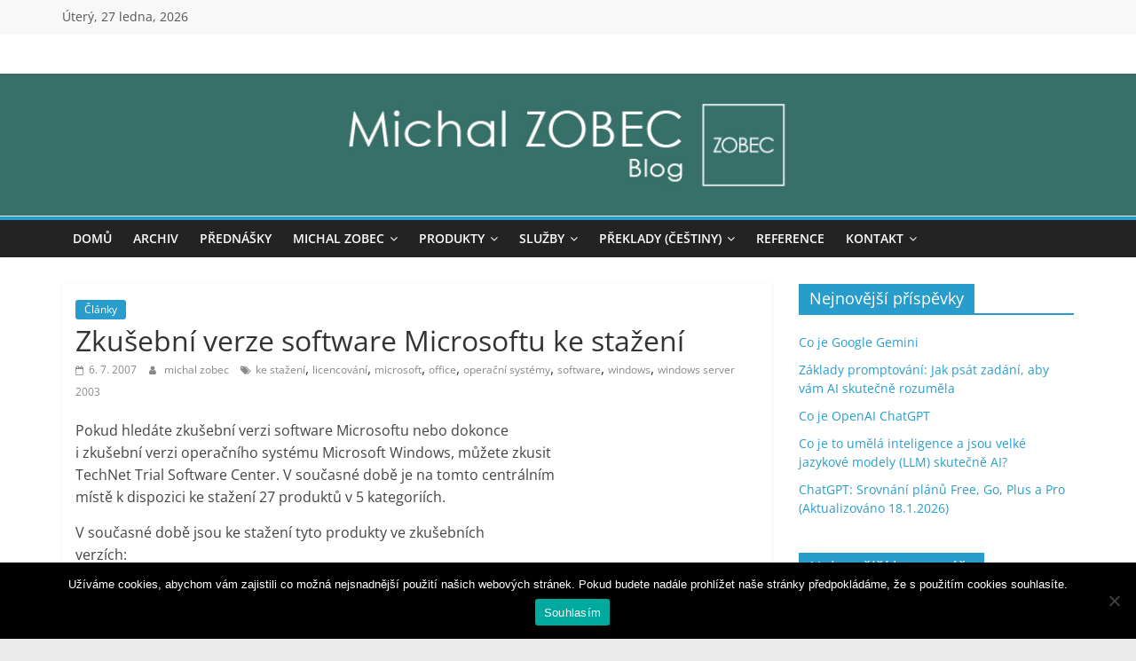

--- FILE ---
content_type: text/html; charset=UTF-8
request_url: https://www.michalzobec.cz/zkusebni-verze-software-microsoftu-ke-stazeni-156
body_size: 18371
content:
<!DOCTYPE html>
<html dir="ltr" lang="cs" prefix="og: https://ogp.me/ns#">
<head>
			<meta charset="UTF-8" />
		<meta name="viewport" content="width=device-width, initial-scale=1">
		<link rel="profile" href="https://gmpg.org/xfn/11" />
		<title>Zkušební verze software Microsoftu ke stažení | Michal Zobec | Senior IT Consultant (ZOBEC Consulting)</title>

		<!-- All in One SEO 4.9.3 - aioseo.com -->
	<meta name="robots" content="max-image-preview:large" />
	<meta name="author" content="michal zobec"/>
	<link rel="canonical" href="https://www.michalzobec.cz/zkusebni-verze-software-microsoftu-ke-stazeni-156" />
	<meta name="generator" content="All in One SEO (AIOSEO) 4.9.3" />
		<meta property="og:locale" content="cs_CZ" />
		<meta property="og:site_name" content="Michal Zobec | Senior IT Consultant (ZOBEC Consulting) | Blog nejen o IT [Microsoft 365, Azure, Defender for Endpoint, Windows Pro, Windows Enterprise, Windows Server, konzultace, bezpečnost, licencování]" />
		<meta property="og:type" content="article" />
		<meta property="og:title" content="Zkušební verze software Microsoftu ke stažení | Michal Zobec | Senior IT Consultant (ZOBEC Consulting)" />
		<meta property="og:url" content="https://www.michalzobec.cz/zkusebni-verze-software-microsoftu-ke-stazeni-156" />
		<meta property="article:published_time" content="2007-07-06T16:11:42+00:00" />
		<meta property="article:modified_time" content="2019-10-09T15:18:56+00:00" />
		<meta name="twitter:card" content="summary" />
		<meta name="twitter:title" content="Zkušební verze software Microsoftu ke stažení | Michal Zobec | Senior IT Consultant (ZOBEC Consulting)" />
		<script type="application/ld+json" class="aioseo-schema">
			{"@context":"https:\/\/schema.org","@graph":[{"@type":"Article","@id":"https:\/\/www.michalzobec.cz\/zkusebni-verze-software-microsoftu-ke-stazeni-156#article","name":"Zku\u0161ebn\u00ed verze software Microsoftu ke sta\u017een\u00ed | Michal Zobec | Senior IT Consultant (ZOBEC Consulting)","headline":"Zku\u0161ebn\u00ed verze software Microsoftu ke sta\u017een\u00ed","author":{"@id":"https:\/\/www.michalzobec.cz\/author\/michal_zobec#author"},"publisher":{"@id":"https:\/\/www.michalzobec.cz\/#organization"},"datePublished":"2007-07-06T17:11:42+01:00","dateModified":"2019-10-09T16:18:56+01:00","inLanguage":"cs-CZ","mainEntityOfPage":{"@id":"https:\/\/www.michalzobec.cz\/zkusebni-verze-software-microsoftu-ke-stazeni-156#webpage"},"isPartOf":{"@id":"https:\/\/www.michalzobec.cz\/zkusebni-verze-software-microsoftu-ke-stazeni-156#webpage"},"articleSection":"\u010cl\u00e1nky, ke sta\u017een\u00ed, licencov\u00e1n\u00ed, microsoft, office, opera\u010dn\u00ed syst\u00e9my, software, windows, windows server 2003"},{"@type":"BreadcrumbList","@id":"https:\/\/www.michalzobec.cz\/zkusebni-verze-software-microsoftu-ke-stazeni-156#breadcrumblist","itemListElement":[{"@type":"ListItem","@id":"https:\/\/www.michalzobec.cz#listItem","position":1,"name":"Home","item":"https:\/\/www.michalzobec.cz","nextItem":{"@type":"ListItem","@id":"https:\/\/www.michalzobec.cz\/clanky\/clanky#listItem","name":"\u010cl\u00e1nky"}},{"@type":"ListItem","@id":"https:\/\/www.michalzobec.cz\/clanky\/clanky#listItem","position":2,"name":"\u010cl\u00e1nky","item":"https:\/\/www.michalzobec.cz\/clanky\/clanky","nextItem":{"@type":"ListItem","@id":"https:\/\/www.michalzobec.cz\/zkusebni-verze-software-microsoftu-ke-stazeni-156#listItem","name":"Zku\u0161ebn\u00ed verze software Microsoftu ke sta\u017een\u00ed"},"previousItem":{"@type":"ListItem","@id":"https:\/\/www.michalzobec.cz#listItem","name":"Home"}},{"@type":"ListItem","@id":"https:\/\/www.michalzobec.cz\/zkusebni-verze-software-microsoftu-ke-stazeni-156#listItem","position":3,"name":"Zku\u0161ebn\u00ed verze software Microsoftu ke sta\u017een\u00ed","previousItem":{"@type":"ListItem","@id":"https:\/\/www.michalzobec.cz\/clanky\/clanky#listItem","name":"\u010cl\u00e1nky"}}]},{"@type":"Organization","@id":"https:\/\/www.michalzobec.cz\/#organization","name":"Michal Zobec | Senior IT Consultant (ZOBEC Consulting)","description":"Blog nejen o IT [Microsoft 365, Azure, Defender for Endpoint, Windows Pro, Windows Enterprise, Windows Server, konzultace, bezpe\u010dnost, licencov\u00e1n\u00ed]","url":"https:\/\/www.michalzobec.cz\/"},{"@type":"Person","@id":"https:\/\/www.michalzobec.cz\/author\/michal_zobec#author","url":"https:\/\/www.michalzobec.cz\/author\/michal_zobec","name":"michal zobec"},{"@type":"WebPage","@id":"https:\/\/www.michalzobec.cz\/zkusebni-verze-software-microsoftu-ke-stazeni-156#webpage","url":"https:\/\/www.michalzobec.cz\/zkusebni-verze-software-microsoftu-ke-stazeni-156","name":"Zku\u0161ebn\u00ed verze software Microsoftu ke sta\u017een\u00ed | Michal Zobec | Senior IT Consultant (ZOBEC Consulting)","inLanguage":"cs-CZ","isPartOf":{"@id":"https:\/\/www.michalzobec.cz\/#website"},"breadcrumb":{"@id":"https:\/\/www.michalzobec.cz\/zkusebni-verze-software-microsoftu-ke-stazeni-156#breadcrumblist"},"author":{"@id":"https:\/\/www.michalzobec.cz\/author\/michal_zobec#author"},"creator":{"@id":"https:\/\/www.michalzobec.cz\/author\/michal_zobec#author"},"datePublished":"2007-07-06T17:11:42+01:00","dateModified":"2019-10-09T16:18:56+01:00"},{"@type":"WebSite","@id":"https:\/\/www.michalzobec.cz\/#website","url":"https:\/\/www.michalzobec.cz\/","name":"Michal Zobec: Blog \/\/ ZOBEC Consulting","description":"Blog nejen o IT [Microsoft 365, Azure, Defender for Endpoint, Windows Pro, Windows Enterprise, Windows Server, konzultace, bezpe\u010dnost, licencov\u00e1n\u00ed]","inLanguage":"cs-CZ","publisher":{"@id":"https:\/\/www.michalzobec.cz\/#organization"}}]}
		</script>
		<!-- All in One SEO -->

<!-- Jetpack Site Verification Tags -->
<meta name="google-site-verification" content="PR5HVGN-1hRk4f8R6u-08H74npufihafqe-VH0XKyZE" />
<link rel='dns-prefetch' href='//www.googletagmanager.com' />
<link rel='dns-prefetch' href='//stats.wp.com' />
<link rel='dns-prefetch' href='//v0.wordpress.com' />
<link rel='dns-prefetch' href='//jetpack.wordpress.com' />
<link rel='dns-prefetch' href='//s0.wp.com' />
<link rel='dns-prefetch' href='//public-api.wordpress.com' />
<link rel='dns-prefetch' href='//0.gravatar.com' />
<link rel='dns-prefetch' href='//1.gravatar.com' />
<link rel='dns-prefetch' href='//2.gravatar.com' />
<link rel="alternate" type="application/rss+xml" title="Michal Zobec | Senior IT Consultant (ZOBEC Consulting) &raquo; RSS zdroj" href="https://www.michalzobec.cz/feed" />
<link rel="alternate" type="application/rss+xml" title="Michal Zobec | Senior IT Consultant (ZOBEC Consulting) &raquo; RSS komentářů" href="https://www.michalzobec.cz/comments/feed" />
<link rel="alternate" title="oEmbed (JSON)" type="application/json+oembed" href="https://www.michalzobec.cz/wp-json/oembed/1.0/embed?url=https%3A%2F%2Fwww.michalzobec.cz%2Fzkusebni-verze-software-microsoftu-ke-stazeni-156" />
<link rel="alternate" title="oEmbed (XML)" type="text/xml+oembed" href="https://www.michalzobec.cz/wp-json/oembed/1.0/embed?url=https%3A%2F%2Fwww.michalzobec.cz%2Fzkusebni-verze-software-microsoftu-ke-stazeni-156&#038;format=xml" />
<style id='wp-img-auto-sizes-contain-inline-css' type='text/css'>
img:is([sizes=auto i],[sizes^="auto," i]){contain-intrinsic-size:3000px 1500px}
/*# sourceURL=wp-img-auto-sizes-contain-inline-css */
</style>
<link rel='stylesheet' id='jetpack_related-posts-css' href='https://www.michalzobec.cz/wp-content/plugins/jetpack/modules/related-posts/related-posts.css' type='text/css' media='all' />
<style id='wp-emoji-styles-inline-css' type='text/css'>

	img.wp-smiley, img.emoji {
		display: inline !important;
		border: none !important;
		box-shadow: none !important;
		height: 1em !important;
		width: 1em !important;
		margin: 0 0.07em !important;
		vertical-align: -0.1em !important;
		background: none !important;
		padding: 0 !important;
	}
/*# sourceURL=wp-emoji-styles-inline-css */
</style>
<style id='wp-block-library-inline-css' type='text/css'>
:root{--wp-block-synced-color:#7a00df;--wp-block-synced-color--rgb:122,0,223;--wp-bound-block-color:var(--wp-block-synced-color);--wp-editor-canvas-background:#ddd;--wp-admin-theme-color:#007cba;--wp-admin-theme-color--rgb:0,124,186;--wp-admin-theme-color-darker-10:#006ba1;--wp-admin-theme-color-darker-10--rgb:0,107,160.5;--wp-admin-theme-color-darker-20:#005a87;--wp-admin-theme-color-darker-20--rgb:0,90,135;--wp-admin-border-width-focus:2px}@media (min-resolution:192dpi){:root{--wp-admin-border-width-focus:1.5px}}.wp-element-button{cursor:pointer}:root .has-very-light-gray-background-color{background-color:#eee}:root .has-very-dark-gray-background-color{background-color:#313131}:root .has-very-light-gray-color{color:#eee}:root .has-very-dark-gray-color{color:#313131}:root .has-vivid-green-cyan-to-vivid-cyan-blue-gradient-background{background:linear-gradient(135deg,#00d084,#0693e3)}:root .has-purple-crush-gradient-background{background:linear-gradient(135deg,#34e2e4,#4721fb 50%,#ab1dfe)}:root .has-hazy-dawn-gradient-background{background:linear-gradient(135deg,#faaca8,#dad0ec)}:root .has-subdued-olive-gradient-background{background:linear-gradient(135deg,#fafae1,#67a671)}:root .has-atomic-cream-gradient-background{background:linear-gradient(135deg,#fdd79a,#004a59)}:root .has-nightshade-gradient-background{background:linear-gradient(135deg,#330968,#31cdcf)}:root .has-midnight-gradient-background{background:linear-gradient(135deg,#020381,#2874fc)}:root{--wp--preset--font-size--normal:16px;--wp--preset--font-size--huge:42px}.has-regular-font-size{font-size:1em}.has-larger-font-size{font-size:2.625em}.has-normal-font-size{font-size:var(--wp--preset--font-size--normal)}.has-huge-font-size{font-size:var(--wp--preset--font-size--huge)}.has-text-align-center{text-align:center}.has-text-align-left{text-align:left}.has-text-align-right{text-align:right}.has-fit-text{white-space:nowrap!important}#end-resizable-editor-section{display:none}.aligncenter{clear:both}.items-justified-left{justify-content:flex-start}.items-justified-center{justify-content:center}.items-justified-right{justify-content:flex-end}.items-justified-space-between{justify-content:space-between}.screen-reader-text{border:0;clip-path:inset(50%);height:1px;margin:-1px;overflow:hidden;padding:0;position:absolute;width:1px;word-wrap:normal!important}.screen-reader-text:focus{background-color:#ddd;clip-path:none;color:#444;display:block;font-size:1em;height:auto;left:5px;line-height:normal;padding:15px 23px 14px;text-decoration:none;top:5px;width:auto;z-index:100000}html :where(.has-border-color){border-style:solid}html :where([style*=border-top-color]){border-top-style:solid}html :where([style*=border-right-color]){border-right-style:solid}html :where([style*=border-bottom-color]){border-bottom-style:solid}html :where([style*=border-left-color]){border-left-style:solid}html :where([style*=border-width]){border-style:solid}html :where([style*=border-top-width]){border-top-style:solid}html :where([style*=border-right-width]){border-right-style:solid}html :where([style*=border-bottom-width]){border-bottom-style:solid}html :where([style*=border-left-width]){border-left-style:solid}html :where(img[class*=wp-image-]){height:auto;max-width:100%}:where(figure){margin:0 0 1em}html :where(.is-position-sticky){--wp-admin--admin-bar--position-offset:var(--wp-admin--admin-bar--height,0px)}@media screen and (max-width:600px){html :where(.is-position-sticky){--wp-admin--admin-bar--position-offset:0px}}

/*# sourceURL=wp-block-library-inline-css */
</style><style id='global-styles-inline-css' type='text/css'>
:root{--wp--preset--aspect-ratio--square: 1;--wp--preset--aspect-ratio--4-3: 4/3;--wp--preset--aspect-ratio--3-4: 3/4;--wp--preset--aspect-ratio--3-2: 3/2;--wp--preset--aspect-ratio--2-3: 2/3;--wp--preset--aspect-ratio--16-9: 16/9;--wp--preset--aspect-ratio--9-16: 9/16;--wp--preset--color--black: #000000;--wp--preset--color--cyan-bluish-gray: #abb8c3;--wp--preset--color--white: #ffffff;--wp--preset--color--pale-pink: #f78da7;--wp--preset--color--vivid-red: #cf2e2e;--wp--preset--color--luminous-vivid-orange: #ff6900;--wp--preset--color--luminous-vivid-amber: #fcb900;--wp--preset--color--light-green-cyan: #7bdcb5;--wp--preset--color--vivid-green-cyan: #00d084;--wp--preset--color--pale-cyan-blue: #8ed1fc;--wp--preset--color--vivid-cyan-blue: #0693e3;--wp--preset--color--vivid-purple: #9b51e0;--wp--preset--gradient--vivid-cyan-blue-to-vivid-purple: linear-gradient(135deg,rgb(6,147,227) 0%,rgb(155,81,224) 100%);--wp--preset--gradient--light-green-cyan-to-vivid-green-cyan: linear-gradient(135deg,rgb(122,220,180) 0%,rgb(0,208,130) 100%);--wp--preset--gradient--luminous-vivid-amber-to-luminous-vivid-orange: linear-gradient(135deg,rgb(252,185,0) 0%,rgb(255,105,0) 100%);--wp--preset--gradient--luminous-vivid-orange-to-vivid-red: linear-gradient(135deg,rgb(255,105,0) 0%,rgb(207,46,46) 100%);--wp--preset--gradient--very-light-gray-to-cyan-bluish-gray: linear-gradient(135deg,rgb(238,238,238) 0%,rgb(169,184,195) 100%);--wp--preset--gradient--cool-to-warm-spectrum: linear-gradient(135deg,rgb(74,234,220) 0%,rgb(151,120,209) 20%,rgb(207,42,186) 40%,rgb(238,44,130) 60%,rgb(251,105,98) 80%,rgb(254,248,76) 100%);--wp--preset--gradient--blush-light-purple: linear-gradient(135deg,rgb(255,206,236) 0%,rgb(152,150,240) 100%);--wp--preset--gradient--blush-bordeaux: linear-gradient(135deg,rgb(254,205,165) 0%,rgb(254,45,45) 50%,rgb(107,0,62) 100%);--wp--preset--gradient--luminous-dusk: linear-gradient(135deg,rgb(255,203,112) 0%,rgb(199,81,192) 50%,rgb(65,88,208) 100%);--wp--preset--gradient--pale-ocean: linear-gradient(135deg,rgb(255,245,203) 0%,rgb(182,227,212) 50%,rgb(51,167,181) 100%);--wp--preset--gradient--electric-grass: linear-gradient(135deg,rgb(202,248,128) 0%,rgb(113,206,126) 100%);--wp--preset--gradient--midnight: linear-gradient(135deg,rgb(2,3,129) 0%,rgb(40,116,252) 100%);--wp--preset--font-size--small: 13px;--wp--preset--font-size--medium: 20px;--wp--preset--font-size--large: 36px;--wp--preset--font-size--x-large: 42px;--wp--preset--spacing--20: 0.44rem;--wp--preset--spacing--30: 0.67rem;--wp--preset--spacing--40: 1rem;--wp--preset--spacing--50: 1.5rem;--wp--preset--spacing--60: 2.25rem;--wp--preset--spacing--70: 3.38rem;--wp--preset--spacing--80: 5.06rem;--wp--preset--shadow--natural: 6px 6px 9px rgba(0, 0, 0, 0.2);--wp--preset--shadow--deep: 12px 12px 50px rgba(0, 0, 0, 0.4);--wp--preset--shadow--sharp: 6px 6px 0px rgba(0, 0, 0, 0.2);--wp--preset--shadow--outlined: 6px 6px 0px -3px rgb(255, 255, 255), 6px 6px rgb(0, 0, 0);--wp--preset--shadow--crisp: 6px 6px 0px rgb(0, 0, 0);}:where(.is-layout-flex){gap: 0.5em;}:where(.is-layout-grid){gap: 0.5em;}body .is-layout-flex{display: flex;}.is-layout-flex{flex-wrap: wrap;align-items: center;}.is-layout-flex > :is(*, div){margin: 0;}body .is-layout-grid{display: grid;}.is-layout-grid > :is(*, div){margin: 0;}:where(.wp-block-columns.is-layout-flex){gap: 2em;}:where(.wp-block-columns.is-layout-grid){gap: 2em;}:where(.wp-block-post-template.is-layout-flex){gap: 1.25em;}:where(.wp-block-post-template.is-layout-grid){gap: 1.25em;}.has-black-color{color: var(--wp--preset--color--black) !important;}.has-cyan-bluish-gray-color{color: var(--wp--preset--color--cyan-bluish-gray) !important;}.has-white-color{color: var(--wp--preset--color--white) !important;}.has-pale-pink-color{color: var(--wp--preset--color--pale-pink) !important;}.has-vivid-red-color{color: var(--wp--preset--color--vivid-red) !important;}.has-luminous-vivid-orange-color{color: var(--wp--preset--color--luminous-vivid-orange) !important;}.has-luminous-vivid-amber-color{color: var(--wp--preset--color--luminous-vivid-amber) !important;}.has-light-green-cyan-color{color: var(--wp--preset--color--light-green-cyan) !important;}.has-vivid-green-cyan-color{color: var(--wp--preset--color--vivid-green-cyan) !important;}.has-pale-cyan-blue-color{color: var(--wp--preset--color--pale-cyan-blue) !important;}.has-vivid-cyan-blue-color{color: var(--wp--preset--color--vivid-cyan-blue) !important;}.has-vivid-purple-color{color: var(--wp--preset--color--vivid-purple) !important;}.has-black-background-color{background-color: var(--wp--preset--color--black) !important;}.has-cyan-bluish-gray-background-color{background-color: var(--wp--preset--color--cyan-bluish-gray) !important;}.has-white-background-color{background-color: var(--wp--preset--color--white) !important;}.has-pale-pink-background-color{background-color: var(--wp--preset--color--pale-pink) !important;}.has-vivid-red-background-color{background-color: var(--wp--preset--color--vivid-red) !important;}.has-luminous-vivid-orange-background-color{background-color: var(--wp--preset--color--luminous-vivid-orange) !important;}.has-luminous-vivid-amber-background-color{background-color: var(--wp--preset--color--luminous-vivid-amber) !important;}.has-light-green-cyan-background-color{background-color: var(--wp--preset--color--light-green-cyan) !important;}.has-vivid-green-cyan-background-color{background-color: var(--wp--preset--color--vivid-green-cyan) !important;}.has-pale-cyan-blue-background-color{background-color: var(--wp--preset--color--pale-cyan-blue) !important;}.has-vivid-cyan-blue-background-color{background-color: var(--wp--preset--color--vivid-cyan-blue) !important;}.has-vivid-purple-background-color{background-color: var(--wp--preset--color--vivid-purple) !important;}.has-black-border-color{border-color: var(--wp--preset--color--black) !important;}.has-cyan-bluish-gray-border-color{border-color: var(--wp--preset--color--cyan-bluish-gray) !important;}.has-white-border-color{border-color: var(--wp--preset--color--white) !important;}.has-pale-pink-border-color{border-color: var(--wp--preset--color--pale-pink) !important;}.has-vivid-red-border-color{border-color: var(--wp--preset--color--vivid-red) !important;}.has-luminous-vivid-orange-border-color{border-color: var(--wp--preset--color--luminous-vivid-orange) !important;}.has-luminous-vivid-amber-border-color{border-color: var(--wp--preset--color--luminous-vivid-amber) !important;}.has-light-green-cyan-border-color{border-color: var(--wp--preset--color--light-green-cyan) !important;}.has-vivid-green-cyan-border-color{border-color: var(--wp--preset--color--vivid-green-cyan) !important;}.has-pale-cyan-blue-border-color{border-color: var(--wp--preset--color--pale-cyan-blue) !important;}.has-vivid-cyan-blue-border-color{border-color: var(--wp--preset--color--vivid-cyan-blue) !important;}.has-vivid-purple-border-color{border-color: var(--wp--preset--color--vivid-purple) !important;}.has-vivid-cyan-blue-to-vivid-purple-gradient-background{background: var(--wp--preset--gradient--vivid-cyan-blue-to-vivid-purple) !important;}.has-light-green-cyan-to-vivid-green-cyan-gradient-background{background: var(--wp--preset--gradient--light-green-cyan-to-vivid-green-cyan) !important;}.has-luminous-vivid-amber-to-luminous-vivid-orange-gradient-background{background: var(--wp--preset--gradient--luminous-vivid-amber-to-luminous-vivid-orange) !important;}.has-luminous-vivid-orange-to-vivid-red-gradient-background{background: var(--wp--preset--gradient--luminous-vivid-orange-to-vivid-red) !important;}.has-very-light-gray-to-cyan-bluish-gray-gradient-background{background: var(--wp--preset--gradient--very-light-gray-to-cyan-bluish-gray) !important;}.has-cool-to-warm-spectrum-gradient-background{background: var(--wp--preset--gradient--cool-to-warm-spectrum) !important;}.has-blush-light-purple-gradient-background{background: var(--wp--preset--gradient--blush-light-purple) !important;}.has-blush-bordeaux-gradient-background{background: var(--wp--preset--gradient--blush-bordeaux) !important;}.has-luminous-dusk-gradient-background{background: var(--wp--preset--gradient--luminous-dusk) !important;}.has-pale-ocean-gradient-background{background: var(--wp--preset--gradient--pale-ocean) !important;}.has-electric-grass-gradient-background{background: var(--wp--preset--gradient--electric-grass) !important;}.has-midnight-gradient-background{background: var(--wp--preset--gradient--midnight) !important;}.has-small-font-size{font-size: var(--wp--preset--font-size--small) !important;}.has-medium-font-size{font-size: var(--wp--preset--font-size--medium) !important;}.has-large-font-size{font-size: var(--wp--preset--font-size--large) !important;}.has-x-large-font-size{font-size: var(--wp--preset--font-size--x-large) !important;}
/*# sourceURL=global-styles-inline-css */
</style>

<style id='classic-theme-styles-inline-css' type='text/css'>
/*! This file is auto-generated */
.wp-block-button__link{color:#fff;background-color:#32373c;border-radius:9999px;box-shadow:none;text-decoration:none;padding:calc(.667em + 2px) calc(1.333em + 2px);font-size:1.125em}.wp-block-file__button{background:#32373c;color:#fff;text-decoration:none}
/*# sourceURL=/wp-includes/css/classic-themes.min.css */
</style>
<link rel='stylesheet' id='cookie-notice-front-css' href='https://www.michalzobec.cz/wp-content/plugins/cookie-notice/css/front.min.css' type='text/css' media='all' />
<link rel='stylesheet' id='mailerlite_forms.css-css' href='https://www.michalzobec.cz/wp-content/plugins/official-mailerlite-sign-up-forms/assets/css/mailerlite_forms.css' type='text/css' media='all' />
<link rel='stylesheet' id='colormag_style-css' href='https://www.michalzobec.cz/wp-content/themes/colormag/style.css' type='text/css' media='all' />
<link rel='stylesheet' id='colormag_child_style-css' href='https://www.michalzobec.cz/wp-content/themes/colormag-child/style.css' type='text/css' media='all' />
<link rel='stylesheet' id='colormag-fontawesome-css' href='https://www.michalzobec.cz/wp-content/themes/colormag/fontawesome/css/font-awesome.min.css' type='text/css' media='all' />
<link rel='stylesheet' id='sharedaddy-css' href='https://www.michalzobec.cz/wp-content/plugins/jetpack/modules/sharedaddy/sharing.css' type='text/css' media='all' />
<link rel='stylesheet' id='social-logos-css' href='https://www.michalzobec.cz/wp-content/plugins/jetpack/_inc/social-logos/social-logos.min.css' type='text/css' media='all' />
<script type="text/javascript" id="jetpack_related-posts-js-extra">
/* <![CDATA[ */
var related_posts_js_options = {"post_heading":"h4"};
//# sourceURL=jetpack_related-posts-js-extra
/* ]]> */
</script>
<script type="text/javascript" src="https://www.michalzobec.cz/wp-content/plugins/jetpack/_inc/build/related-posts/related-posts.min.js" id="jetpack_related-posts-js"></script>
<script type="text/javascript" id="cookie-notice-front-js-before">
/* <![CDATA[ */
var cnArgs = {"ajaxUrl":"https:\/\/www.michalzobec.cz\/wp-admin\/admin-ajax.php","nonce":"8821586c92","hideEffect":"fade","position":"bottom","onScroll":false,"onScrollOffset":100,"onClick":false,"cookieName":"cookie_notice_accepted","cookieTime":2592000,"cookieTimeRejected":2592000,"globalCookie":false,"redirection":false,"cache":true,"revokeCookies":false,"revokeCookiesOpt":"automatic"};

//# sourceURL=cookie-notice-front-js-before
/* ]]> */
</script>
<script type="text/javascript" src="https://www.michalzobec.cz/wp-content/plugins/cookie-notice/js/front.min.js" id="cookie-notice-front-js"></script>
<script type="text/javascript" src="https://www.michalzobec.cz/wp-includes/js/jquery/jquery.min.js" id="jquery-core-js"></script>
<script type="text/javascript" src="https://www.michalzobec.cz/wp-includes/js/jquery/jquery-migrate.min.js" id="jquery-migrate-js"></script>

<!-- Google tag (gtag.js) snippet added by Site Kit -->
<!-- Google Analytics snippet added by Site Kit -->
<script type="text/javascript" src="https://www.googletagmanager.com/gtag/js?id=GT-WV8VJTM" id="google_gtagjs-js" async></script>
<script type="text/javascript" id="google_gtagjs-js-after">
/* <![CDATA[ */
window.dataLayer = window.dataLayer || [];function gtag(){dataLayer.push(arguments);}
gtag("set","linker",{"domains":["www.michalzobec.cz"]});
gtag("js", new Date());
gtag("set", "developer_id.dZTNiMT", true);
gtag("config", "GT-WV8VJTM");
 window._googlesitekit = window._googlesitekit || {}; window._googlesitekit.throttledEvents = []; window._googlesitekit.gtagEvent = (name, data) => { var key = JSON.stringify( { name, data } ); if ( !! window._googlesitekit.throttledEvents[ key ] ) { return; } window._googlesitekit.throttledEvents[ key ] = true; setTimeout( () => { delete window._googlesitekit.throttledEvents[ key ]; }, 5 ); gtag( "event", name, { ...data, event_source: "site-kit" } ); }; 
//# sourceURL=google_gtagjs-js-after
/* ]]> */
</script>
<link rel="https://api.w.org/" href="https://www.michalzobec.cz/wp-json/" /><link rel="alternate" title="JSON" type="application/json" href="https://www.michalzobec.cz/wp-json/wp/v2/posts/156" /><link rel="EditURI" type="application/rsd+xml" title="RSD" href="https://www.michalzobec.cz/xmlrpc.php?rsd" />
<meta name="generator" content="WordPress 6.9" />
<link rel='shortlink' href='https://wp.me/p6RI0i-2w' />
<meta name="generator" content="Site Kit by Google 1.171.0" />		<script type="text/javascript">
				(function(c,l,a,r,i,t,y){
					c[a]=c[a]||function(){(c[a].q=c[a].q||[]).push(arguments)};t=l.createElement(r);t.async=1;
					t.src="https://www.clarity.ms/tag/"+i+"?ref=wordpress";y=l.getElementsByTagName(r)[0];y.parentNode.insertBefore(t,y);
				})(window, document, "clarity", "script", "jhmi0wkls2");
		</script>
			<style>img#wpstats{display:none}</style>
		
        <script type="text/javascript">
            var jQueryMigrateHelperHasSentDowngrade = false;

			window.onerror = function( msg, url, line, col, error ) {
				// Break out early, do not processing if a downgrade reqeust was already sent.
				if ( jQueryMigrateHelperHasSentDowngrade ) {
					return true;
                }

				var xhr = new XMLHttpRequest();
				var nonce = 'cccbbff531';
				var jQueryFunctions = [
					'andSelf',
					'browser',
					'live',
					'boxModel',
					'support.boxModel',
					'size',
					'swap',
					'clean',
					'sub',
                ];
				var match_pattern = /\)\.(.+?) is not a function/;
                var erroredFunction = msg.match( match_pattern );

                // If there was no matching functions, do not try to downgrade.
                if ( null === erroredFunction || typeof erroredFunction !== 'object' || typeof erroredFunction[1] === "undefined" || -1 === jQueryFunctions.indexOf( erroredFunction[1] ) ) {
                    return true;
                }

                // Set that we've now attempted a downgrade request.
                jQueryMigrateHelperHasSentDowngrade = true;

				xhr.open( 'POST', 'https://www.michalzobec.cz/wp-admin/admin-ajax.php' );
				xhr.setRequestHeader( 'Content-Type', 'application/x-www-form-urlencoded' );
				xhr.onload = function () {
					var response,
                        reload = false;

					if ( 200 === xhr.status ) {
                        try {
                        	response = JSON.parse( xhr.response );

                        	reload = response.data.reload;
                        } catch ( e ) {
                        	reload = false;
                        }
                    }

					// Automatically reload the page if a deprecation caused an automatic downgrade, ensure visitors get the best possible experience.
					if ( reload ) {
						location.reload();
                    }
				};

				xhr.send( encodeURI( 'action=jquery-migrate-downgrade-version&_wpnonce=' + nonce ) );

				// Suppress error alerts in older browsers
				return true;
			}
        </script>

		<style type="text/css">.recentcomments a{display:inline !important;padding:0 !important;margin:0 !important;}</style><link rel="icon" href="https://www.michalzobec.cz/wp-content/uploads/2021/03/Datovy-zdroj-2.png" sizes="32x32" />
<link rel="icon" href="https://www.michalzobec.cz/wp-content/uploads/2021/03/Datovy-zdroj-2.png" sizes="192x192" />
<link rel="apple-touch-icon" href="https://www.michalzobec.cz/wp-content/uploads/2021/03/Datovy-zdroj-2.png" />
<meta name="msapplication-TileImage" content="https://www.michalzobec.cz/wp-content/uploads/2021/03/Datovy-zdroj-2.png" />
		<style type="text/css" id="wp-custom-css">
			@media all and (min-width: 400px){
	.vpc-archiv-list ul {
			-webkit-column-count: 3;
			-moz-column-count: 3;
			column-count: 3;
	}
}		</style>
		<meta name="generator" content="WP Rocket 3.20.3" data-wpr-features="wpr_preload_links wpr_desktop" /></head>

<body class="wp-singular post-template-default single single-post postid-156 single-format-standard wp-embed-responsive wp-theme-colormag wp-child-theme-colormag-child cookies-not-set right-sidebar wide better-responsive-menu">

		<div data-rocket-location-hash="57eb0956558bf7ad8062fd5c02b81560" id="page" class="hfeed site">
				<a class="skip-link screen-reader-text" href="#main">Přeskočit na obsah</a>
				<header data-rocket-location-hash="4f3133dbc0a9b096a62a22861a2067bd" id="masthead" class="site-header clearfix ">
				<div data-rocket-location-hash="074b2f34565225bc33e945951318e556" id="header-text-nav-container" class="clearfix">
		
			<div class="news-bar">
				<div class="inner-wrap">
					<div class="tg-news-bar__one">
						
		<div class="date-in-header">
			Úterý, 27 ledna, 2026		</div>

							</div>

					<div class="tg-news-bar__two">
											</div>
				</div>
			</div>

			
		<div class="inner-wrap">
			<div id="header-text-nav-wrap" class="clearfix">

				<div id="header-left-section">
					
					<div id="header-text" class="screen-reader-text">
													<h3 id="site-title">
								<a href="https://www.michalzobec.cz/" title="Michal Zobec | Senior IT Consultant (ZOBEC Consulting)" rel="home">Michal Zobec | Senior IT Consultant (ZOBEC Consulting)</a>
							</h3>
						
													<p id="site-description">
								Blog nejen o IT [Microsoft 365, Azure, Defender for Endpoint, Windows Pro, Windows Enterprise, Windows Server, konzultace, bezpečnost, licencování]							</p><!-- #site-description -->
											</div><!-- #header-text -->
				</div><!-- #header-left-section -->

				<div id="header-right-section">
									</div><!-- #header-right-section -->

			</div><!-- #header-text-nav-wrap -->
		</div><!-- .inner-wrap -->

		<div id="wp-custom-header" class="wp-custom-header"><div class="header-image-wrap"><img src="https://www.michalzobec.cz/wp-content/uploads/2021/03/banner_MZ.jpg" class="header-image" width="1200" height="150" alt="Michal Zobec | Senior IT Consultant (ZOBEC Consulting)"></div></div>
		<nav id="site-navigation" class="main-navigation clearfix" role="navigation">
			<div data-rocket-location-hash="6375bb81741887dc94594a02f62b186f" class="inner-wrap clearfix">
				
				
				<p class="menu-toggle"></p>
				<div class="menu-primary-container"><ul id="menu-menu-1" class="menu"><li id="menu-item-7887" class="menu-item menu-item-type-custom menu-item-object-custom menu-item-home menu-item-7887"><a href="https://www.michalzobec.cz/">Domů</a></li>
<li id="menu-item-7913" class="menu-item menu-item-type-post_type menu-item-object-page menu-item-7913"><a href="https://www.michalzobec.cz/archiv">Archiv</a></li>
<li id="menu-item-8793" class="menu-item menu-item-type-post_type menu-item-object-page menu-item-8793"><a href="https://www.michalzobec.cz/prednasky">Přednášky</a></li>
<li id="menu-item-7902" class="menu-item menu-item-type-post_type menu-item-object-page menu-item-has-children menu-item-7902"><a href="https://www.michalzobec.cz/michal-zobec">Michal Zobec</a>
<ul class="sub-menu">
	<li id="menu-item-7903" class="menu-item menu-item-type-post_type menu-item-object-page menu-item-7903"><a href="https://www.michalzobec.cz/michal-zobec/preklady-a-nastroje">Překlady a nástroje</a></li>
</ul>
</li>
<li id="menu-item-7890" class="menu-item menu-item-type-post_type menu-item-object-page menu-item-has-children menu-item-7890"><a href="https://www.michalzobec.cz/produkty">Produkty</a>
<ul class="sub-menu">
	<li id="menu-item-7891" class="menu-item menu-item-type-post_type menu-item-object-page menu-item-7891"><a href="https://www.michalzobec.cz/produkty/admins-toolkit">Admin’s Toolkit</a></li>
	<li id="menu-item-7892" class="menu-item menu-item-type-post_type menu-item-object-page menu-item-7892"><a href="https://www.michalzobec.cz/produkty/admins-toolkit/programs-updates">Programs &#038; Updates</a></li>
	<li id="menu-item-7893" class="menu-item menu-item-type-post_type menu-item-object-page menu-item-7893"><a href="https://www.michalzobec.cz/produkty/fastdeploy">FastDeploy</a></li>
</ul>
</li>
<li id="menu-item-7894" class="menu-item menu-item-type-post_type menu-item-object-page menu-item-has-children menu-item-7894"><a href="https://www.michalzobec.cz/sluzby">Služby</a>
<ul class="sub-menu">
	<li id="menu-item-7895" class="menu-item menu-item-type-post_type menu-item-object-page menu-item-7895"><a href="https://www.michalzobec.cz/sluzby/licencovani-software-zdarma">Licencování software zdarma</a></li>
	<li id="menu-item-7896" class="menu-item menu-item-type-post_type menu-item-object-page menu-item-7896"><a href="https://www.michalzobec.cz/sluzby/prehled-it-sluzeb">Přehled IT služeb</a></li>
</ul>
</li>
<li id="menu-item-7897" class="menu-item menu-item-type-post_type menu-item-object-page menu-item-has-children menu-item-7897"><a href="https://www.michalzobec.cz/preklady">Překlady (češtiny)</a>
<ul class="sub-menu">
	<li id="menu-item-7898" class="menu-item menu-item-type-post_type menu-item-object-page menu-item-7898"><a href="https://www.michalzobec.cz/preklady/dosbox-czech">DOSBox Czech (česky)</a></li>
	<li id="menu-item-8247" class="menu-item menu-item-type-post_type menu-item-object-page menu-item-has-children menu-item-8247"><a href="https://www.michalzobec.cz/preklady/the-elder-scrolls-czech">The Elder Scrolls Czech (česky)</a>
	<ul class="sub-menu">
		<li id="menu-item-7899" class="menu-item menu-item-type-post_type menu-item-object-page menu-item-7899"><a href="https://www.michalzobec.cz/preklady/the-elder-scrolls-czech/tes-3-morrowind-czech">TES 3 Morrowind Czech (česky)</a></li>
		<li id="menu-item-7900" class="menu-item menu-item-type-post_type menu-item-object-page menu-item-7900"><a href="https://www.michalzobec.cz/preklady/the-elder-scrolls-czech/tes-4-oblivion-shivering-isles-czech">TES 4 Oblivion: Shivering Isles Czech (česky)</a></li>
	</ul>
</li>
</ul>
</li>
<li id="menu-item-7904" class="menu-item menu-item-type-post_type menu-item-object-page menu-item-7904"><a href="https://www.michalzobec.cz/reference">Reference</a></li>
<li id="menu-item-7905" class="menu-item menu-item-type-post_type menu-item-object-page menu-item-has-children menu-item-7905"><a href="https://www.michalzobec.cz/kontakt">Kontakt</a>
<ul class="sub-menu">
	<li id="menu-item-7910" class="menu-item menu-item-type-post_type menu-item-object-page menu-item-has-children menu-item-7910"><a href="https://www.michalzobec.cz/kontakt/podpora">Zákaznická podpora</a>
	<ul class="sub-menu">
		<li id="menu-item-7911" class="menu-item menu-item-type-post_type menu-item-object-page menu-item-7911"><a href="https://www.michalzobec.cz/kontakt/podpora/online-podpora">Online podpora</a></li>
	</ul>
</li>
	<li id="menu-item-7909" class="menu-item menu-item-type-post_type menu-item-object-page menu-item-7909"><a href="https://www.michalzobec.cz/kontakt/vop">Všeobecné obchodní podmínky</a></li>
	<li id="menu-item-7906" class="menu-item menu-item-type-post_type menu-item-object-page menu-item-privacy-policy menu-item-7906"><a rel="privacy-policy" href="https://www.michalzobec.cz/kontakt/zasady-pro-ochranu-osobnich-udaju">Zásady pro ochranu osobních údajů</a></li>
	<li id="menu-item-7907" class="menu-item menu-item-type-post_type menu-item-object-page menu-item-7907"><a href="https://www.michalzobec.cz/kontakt/volna-mista">Volná místa</a></li>
	<li id="menu-item-7901" class="menu-item menu-item-type-post_type menu-item-object-page menu-item-7901"><a href="https://www.michalzobec.cz/inzerce">Inzerce</a></li>
</ul>
</li>
</ul></div>
			</div>
		</nav>

				</div><!-- #header-text-nav-container -->
				</header><!-- #masthead -->
				<div data-rocket-location-hash="1b44992431ca37474e4f7080eb9395b4" id="main" class="clearfix">
				<div class="inner-wrap clearfix">
		
	<div id="primary">
		<div id="content" class="clearfix">

			
<article id="post-156" class="post-156 post type-post status-publish format-standard hentry category-clanky tag-ke-stazeni tag-licencovani tag-microsoft tag-microsoft-office tag-operacni-systemy tag-software tag-microsoft-windows tag-windows-server-2003">
	
	
	<div class="article-content clearfix">

		<div class="above-entry-meta"><span class="cat-links"><a href="https://www.michalzobec.cz/clanky/clanky"  rel="category tag">Články</a>&nbsp;</span></div>
		<header class="entry-header">
			<h1 class="entry-title">
				Zkušební verze software Microsoftu ke stažení			</h1>
		</header>

		<div class="below-entry-meta">
			<span class="posted-on"><a href="https://www.michalzobec.cz/zkusebni-verze-software-microsoftu-ke-stazeni-156" title="17:11" rel="bookmark"><i class="fa fa-calendar-o"></i> <time class="entry-date published" datetime="2007-07-06T17:11:42+01:00">6. 7. 2007</time><time class="updated" datetime="2019-10-09T16:18:56+01:00">9. 10. 2019</time></a></span>
			<span class="byline">
				<span class="author vcard">
					<i class="fa fa-user"></i>
					<a class="url fn n"
					   href="https://www.michalzobec.cz/author/michal_zobec"
					   title="michal zobec"
					>
						michal zobec					</a>
				</span>
			</span>

			<span class="tag-links"><i class="fa fa-tags"></i><a href="https://www.michalzobec.cz/stitky/ke-stazeni" rel="tag">ke stažení</a>, <a href="https://www.michalzobec.cz/stitky/licencovani" rel="tag">licencování</a>, <a href="https://www.michalzobec.cz/stitky/microsoft" rel="tag">microsoft</a>, <a href="https://www.michalzobec.cz/stitky/microsoft-office" rel="tag">office</a>, <a href="https://www.michalzobec.cz/stitky/operacni-systemy" rel="tag">operační systémy</a>, <a href="https://www.michalzobec.cz/stitky/software" rel="tag">software</a>, <a href="https://www.michalzobec.cz/stitky/microsoft-windows" rel="tag">windows</a>, <a href="https://www.michalzobec.cz/stitky/windows-server-2003" rel="tag">windows server 2003</a></span></div>
		<div class="entry-content clearfix">
			<p><!--texy-->Pokud hledáte zkušební verzi software Microsoftu nebo dokonce<br />
i zkušební verzi operačního systému Microsoft Windows, můžete zkusit<br />
TechNet Trial Software Center. V současné době je na tomto centrálním<br />
místě k dispozici ke stažení 27 produktů v 5 kategoriích.</p>
<p>V současné době jsou ke stažení tyto produkty ve zkušebních<br />
verzích:<br />
<strong>Server Products and Technologies</strong></p>
<ul>
<li>BizTalk Server 2006</li>
<li>Commerce Server 2007</li>
<li>Windows Compute Cluster Server 2003</li>
<li>Exchange Server 2007</li>
<li>Identity Integration Server 2003</li>
<li>Identity Lifecycle Manager 2007</li>
<li>SharePoint Server 2007</li>
<li>Windows Small Business Server 2003 R2</li>
<li>Speech Server 2004</li>
<li>SQL Server 2005</li>
<li>Virtual Server 2005 R2 SP1</li>
</ul>
<p><strong>Server Operating Systems</strong></p>
<ul>
<li>Windows Server 2003 R2  </li>
</ul>
<p><strong>Security Products and Technologies</strong></p>
<ul>
<li>Microsoft Antigen</li>
<li>Forefront Client Security</li>
<li>Forefront Security for Exchange Server</li>
<li>Forefront Security for SharePoint</li>
<li>Internet Security and Acceleration (ISA) Server 2006 [Standard Edition]</li>
<li>Internet Security and Acceleration (ISA) Server 2006 [Enterprise<br />
    Edition] </li>
</ul>
<p><strong>System Center Products</strong></p>
<ul>
<li>System Center Data Protection Manager 2006</li>
<li>System Center Essentials 2007</li>
<li>Microsoft Operations Manager 2005</li>
<li>System Center Operations Manager 2007</li>
<li>Systems Management Server 2003 R2</li>
</ul>
<p><strong>Office System Products</strong></p>
<ul>
<li>Live Communications Server 2005</li>
<li>Office Enterprise 2007</li>
<li>Office Project Server 2007</li>
<li>Office Project Professional 2007</li>
</ul>
<p>Průměrná velikost instalačních balíčků je jedno nebo dvě CD (1,4 GB).<br />
Ke stažení bude potřeba vlastnit účet na Microsoft Passport/Microsoft<br />
Live ID.<br />
<a href="http://www.microsoft.com/technet/downloads/trials/default.mspx">TechNet<br />
Trial Software Center</a></p>
<div class="sharedaddy sd-sharing-enabled"><div class="robots-nocontent sd-block sd-social sd-social-icon-text sd-sharing"><h3 class="sd-title">Share this:</h3><div class="sd-content"><ul><li class="share-facebook"><a rel="nofollow noopener noreferrer"
				data-shared="sharing-facebook-156"
				class="share-facebook sd-button share-icon"
				href="https://www.michalzobec.cz/zkusebni-verze-software-microsoftu-ke-stazeni-156?share=facebook"
				target="_blank"
				aria-labelledby="sharing-facebook-156"
				>
				<span id="sharing-facebook-156" hidden>Click to share on Facebook (Opens in new window)</span>
				<span>Facebook</span>
			</a></li><li class="share-twitter"><a rel="nofollow noopener noreferrer"
				data-shared="sharing-twitter-156"
				class="share-twitter sd-button share-icon"
				href="https://www.michalzobec.cz/zkusebni-verze-software-microsoftu-ke-stazeni-156?share=twitter"
				target="_blank"
				aria-labelledby="sharing-twitter-156"
				>
				<span id="sharing-twitter-156" hidden>Click to share on X (Opens in new window)</span>
				<span>X</span>
			</a></li><li class="share-linkedin"><a rel="nofollow noopener noreferrer"
				data-shared="sharing-linkedin-156"
				class="share-linkedin sd-button share-icon"
				href="https://www.michalzobec.cz/zkusebni-verze-software-microsoftu-ke-stazeni-156?share=linkedin"
				target="_blank"
				aria-labelledby="sharing-linkedin-156"
				>
				<span id="sharing-linkedin-156" hidden>Click to share on LinkedIn (Opens in new window)</span>
				<span>LinkedIn</span>
			</a></li><li class="share-jetpack-whatsapp"><a rel="nofollow noopener noreferrer"
				data-shared="sharing-whatsapp-156"
				class="share-jetpack-whatsapp sd-button share-icon"
				href="https://www.michalzobec.cz/zkusebni-verze-software-microsoftu-ke-stazeni-156?share=jetpack-whatsapp"
				target="_blank"
				aria-labelledby="sharing-whatsapp-156"
				>
				<span id="sharing-whatsapp-156" hidden>Click to share on WhatsApp (Opens in new window)</span>
				<span>WhatsApp</span>
			</a></li><li class="share-pocket"><a rel="nofollow noopener noreferrer"
				data-shared="sharing-pocket-156"
				class="share-pocket sd-button share-icon"
				href="https://www.michalzobec.cz/zkusebni-verze-software-microsoftu-ke-stazeni-156?share=pocket"
				target="_blank"
				aria-labelledby="sharing-pocket-156"
				>
				<span id="sharing-pocket-156" hidden>Click to share on Pocket (Opens in new window)</span>
				<span>Pocket</span>
			</a></li><li class="share-email"><a rel="nofollow noopener noreferrer" data-shared="sharing-email-156" class="share-email sd-button share-icon" href="/cdn-cgi/l/email-protection#[base64]" target="_blank" aria-labelledby="sharing-email-156" data-email-share-error-title="Do you have email set up?" data-email-share-error-text="If you&#039;re having problems sharing via email, you might not have email set up for your browser. You may need to create a new email yourself." data-email-share-nonce="557b0eb6d5" data-email-share-track-url="https://www.michalzobec.cz/zkusebni-verze-software-microsoftu-ke-stazeni-156?share=email">
				<span id="sharing-email-156" hidden>Click to email a link to a friend (Opens in new window)</span>
				<span>Email</span>
			</a></li><li class="share-end"></li></ul></div></div></div>
<div id='jp-relatedposts' class='jp-relatedposts' >
	<h3 class="jp-relatedposts-headline"><em>Related</em></h3>
</div>		</div>

	</div>

	</article>

		</div><!-- #content -->

		
		<ul class="default-wp-page clearfix">
			<li class="previous"><a href="https://www.michalzobec.cz/reklama-na-microsoft-windows-10-za-pouhych-usd-99-155" rel="prev"><span class="meta-nav">&larr;</span> Reklama na Microsoft Windows 1.0 za pouhých USD 99</a></li>
			<li class="next"><a href="https://www.michalzobec.cz/zachranari-live-170" rel="next">Záchranáři Live <span class="meta-nav">&rarr;</span></a></li>
		</ul>

		
			<div class="author-box">
				<div class="author-img"></div>
				<h4 class="author-name">michal zobec</h4>
				<p class="author-description">Michal Zobec
Senior IT Consultant, Project Manager
ZOBEC Consulting</p>
			</div>

			
	</div><!-- #primary -->


<div id="secondary">
	
	
		<aside id="recent-posts-2" class="widget widget_recent_entries clearfix">
		<h3 class="widget-title"><span>Nejnovější příspěvky</span></h3>
		<ul>
											<li>
					<a href="https://www.michalzobec.cz/co-je-google-gemini-9901">Co je Google Gemini</a>
									</li>
											<li>
					<a href="https://www.michalzobec.cz/zaklady-promptovani-jak-psat-zadani-aby-vam-ai-skutecne-rozumela-9916">Základy promptování: Jak psát zadání, aby vám AI skutečně rozuměla</a>
									</li>
											<li>
					<a href="https://www.michalzobec.cz/co-je-openai-chatgpt-9899">Co je OpenAI ChatGPT</a>
									</li>
											<li>
					<a href="https://www.michalzobec.cz/co-je-to-umela-inteligence-a-jsou-velke-jazykove-modely-llm-skutecne-ai-9898">Co je to umělá inteligence a jsou velké jazykové modely (LLM) skutečně AI?</a>
									</li>
											<li>
					<a href="https://www.michalzobec.cz/chatgpt-srovnani-planu-free-a-plus-9542">ChatGPT: Srovnání plánů Free, Go, Plus a Pro (Aktualizováno 18.1.2026)</a>
									</li>
					</ul>

		</aside><aside id="recent-comments-2" class="widget widget_recent_comments clearfix"><h3 class="widget-title"><span>Nejnovější komentáře</span></h3><ul id="recentcomments"><li class="recentcomments"><span class="comment-author-link"><a href="https://www.michalzobec.cz" class="url" rel="ugc">Michal Zobec</a></span>: <a href="https://www.michalzobec.cz/remote-desktop-services-install-mode-change-user-a-jeho-omezeni-9732/comment-page-1#comment-637570">Remote Desktop Services: Install Mode (change user) a jeho omezení</a></li><li class="recentcomments"><span class="comment-author-link">jh</span>: <a href="https://www.michalzobec.cz/remote-desktop-services-install-mode-change-user-a-jeho-omezeni-9732/comment-page-1#comment-637569">Remote Desktop Services: Install Mode (change user) a jeho omezení</a></li><li class="recentcomments"><span class="comment-author-link"><a href="https://www.michalzobec.cz" class="url" rel="ugc">Michal Zobec</a></span>: <a href="https://www.michalzobec.cz/apple-boot-camp-jak-nainstalovat-windows-na-pocitace-apple-macbook-9679/comment-page-1#comment-637568">Apple Boot Camp: Jak nainstalovat Windows na počítače Apple MacBook</a></li><li class="recentcomments"><span class="comment-author-link">jh</span>: <a href="https://www.michalzobec.cz/apple-boot-camp-jak-nainstalovat-windows-na-pocitace-apple-macbook-9679/comment-page-1#comment-637567">Apple Boot Camp: Jak nainstalovat Windows na počítače Apple MacBook</a></li><li class="recentcomments"><span class="comment-author-link"><a href="https://www.michalzobec.cz" class="url" rel="ugc">Michal Zobec</a></span>: <a href="https://www.michalzobec.cz/office-jakou-verzi-office-mohu-provozovat-na-windows-server-9138/comment-page-1#comment-637566">Microsoft Office: Jakou verzi Office mohu provozovat na Windows Server? (Aktualizace 27.7.2024)</a></li></ul></aside><aside id="rss-3" class="widget widget_rss clearfix"><h3 class="widget-title"><span><a class="rsswidget rss-widget-feed" href="https://www.virtualnipc.cz/feed"><img class="rss-widget-icon" style="border:0" width="14" height="14" src="https://www.michalzobec.cz/wp-includes/images/rss.png" alt="RSS" loading="lazy" /></a> <a class="rsswidget rss-widget-title" href="https://www.virtualnipc.cz/">Michal Zobec: Virtuální PC Blog // ZOBEC Consulting</a></span></h3><ul><li><a class='rsswidget' href='https://www.virtualnipc.cz/oracle-vm-virtualbox-uzivatelska-prirucka-2627'>Oracle VM VirtualBox 5.2.6: Uživatelská příručka</a></li><li><a class='rsswidget' href='https://www.virtualnipc.cz/vmware-workstation-pro-plus-14-uzivatelska-prirucka-2623'>VMware Workstation Pro &amp; Plus 14: Uživatelská příručka</a></li><li><a class='rsswidget' href='https://www.virtualnipc.cz/vmware-workstation-pro-plus-co-je-noveho-2046'>VMware Workstation Pro &amp; Plus: Co je nového ve verzi 14.1.1</a></li><li><a class='rsswidget' href='https://www.virtualnipc.cz/hyper-v-jake-distribuce-linuxu-podporuje-hyper-v-2622'>Hyper-V: Jaké distribuce Linuxu podporuje Hyper-V?</a></li><li><a class='rsswidget' href='https://www.virtualnipc.cz/convert-windowsimage-ps1-wim2vhd-pro-windows-10-2612'>Hyper-V: Convert-WindowsImage.ps1 – WIM2VHD pro Windows 10</a></li><li><a class='rsswidget' href='https://www.virtualnipc.cz/oracle-vm-virtualbox-virtualbox-neni-zadarmo-1791'>Oracle VM VirtualBox: VirtualBox není zadarmo (aktualizováno)</a></li><li><a class='rsswidget' href='https://www.virtualnipc.cz/oracle-vm-virtualbox-co-je-noveho-ve-verzi-5-1-22-2602'>Oracle VM VirtualBox: Co je nového ve verzi 5.1.22</a></li><li><a class='rsswidget' href='https://www.virtualnipc.cz/hyper-v-jak-jednoduse-zvetsit-virtualni-disk-vhdvhdx-2592'>Hyper-V: Jak jednoduše zvětšit virtuální disk (VHD/VHDX)</a></li><li><a class='rsswidget' href='https://www.virtualnipc.cz/hyper-v-2016-novinky-2582'>Hyper-V 2016: Novinky</a></li><li><a class='rsswidget' href='https://www.virtualnipc.cz/virtualni-pc-prehled-novinek-2016-q3-2566'>Virtuální PC Blog: Přehled novinek a událostí / 2016 Q3</a></li></ul></aside><aside id="tag_cloud-4" class="widget widget_tag_cloud clearfix"><h3 class="widget-title"><span>Štítky</span></h3><div class="tagcloud"><a href="https://www.michalzobec.cz/stitky/bezpecnost" class="tag-cloud-link tag-link-3 tag-link-position-1" style="font-size: 16.836879432624pt;" aria-label="bezpečnost (167 položek)">bezpečnost</a>
<a href="https://www.michalzobec.cz/stitky/cloud" class="tag-cloud-link tag-link-449 tag-link-position-2" style="font-size: 12.468085106383pt;" aria-label="cloud (60 položek)">cloud</a>
<a href="https://www.michalzobec.cz/stitky/deployment" class="tag-cloud-link tag-link-5 tag-link-position-3" style="font-size: 13.560283687943pt;" aria-label="deployment (79 položek)">deployment</a>
<a href="https://www.michalzobec.cz/stitky/exchange-server" class="tag-cloud-link tag-link-170 tag-link-position-4" style="font-size: 8.1985815602837pt;" aria-label="exchange server (22 položek)">exchange server</a>
<a href="https://www.michalzobec.cz/stitky/google" class="tag-cloud-link tag-link-218 tag-link-position-5" style="font-size: 8.3971631205674pt;" aria-label="google (23 položek)">google</a>
<a href="https://www.michalzobec.cz/stitky/hardware" class="tag-cloud-link tag-link-7 tag-link-position-6" style="font-size: 11.375886524823pt;" aria-label="hardware (47 položek)">hardware</a>
<a href="https://www.michalzobec.cz/stitky/hry" class="tag-cloud-link tag-link-8 tag-link-position-7" style="font-size: 16.042553191489pt;" aria-label="hry (139 položek)">hry</a>
<a href="https://www.michalzobec.cz/stitky/ke-stazeni" class="tag-cloud-link tag-link-9 tag-link-position-8" style="font-size: 17.631205673759pt;" aria-label="ke stažení (201 položek)">ke stažení</a>
<a href="https://www.michalzobec.cz/stitky/licencovani" class="tag-cloud-link tag-link-10 tag-link-position-9" style="font-size: 15.347517730496pt;" aria-label="licencování (118 položek)">licencování</a>
<a href="https://www.michalzobec.cz/stitky/microsoft" class="tag-cloud-link tag-link-11 tag-link-position-10" style="font-size: 22pt;" aria-label="microsoft (558 položek)">microsoft</a>
<a href="https://www.michalzobec.cz/stitky/microsoft-365" class="tag-cloud-link tag-link-450 tag-link-position-11" style="font-size: 12.468085106383pt;" aria-label="microsoft 365 (60 položek)">microsoft 365</a>
<a href="https://www.michalzobec.cz/stitky/microsoft-365-apps" class="tag-cloud-link tag-link-535 tag-link-position-12" style="font-size: 9.1914893617021pt;" aria-label="microsoft 365 apps (28 položek)">microsoft 365 apps</a>
<a href="https://www.michalzobec.cz/stitky/microsoft-office" class="tag-cloud-link tag-link-13 tag-link-position-13" style="font-size: 14.652482269504pt;" aria-label="office (102 položek)">office</a>
<a href="https://www.michalzobec.cz/stitky/office-365" class="tag-cloud-link tag-link-384 tag-link-position-14" style="font-size: 12.86524822695pt;" aria-label="office 365 (66 položek)">office 365</a>
<a href="https://www.michalzobec.cz/stitky/office-2007" class="tag-cloud-link tag-link-109 tag-link-position-15" style="font-size: 9.3900709219858pt;" aria-label="office 2007 (29 položek)">office 2007</a>
<a href="https://www.michalzobec.cz/stitky/office-2016" class="tag-cloud-link tag-link-277 tag-link-position-16" style="font-size: 9.1914893617021pt;" aria-label="office 2016 (28 položek)">office 2016</a>
<a href="https://www.michalzobec.cz/stitky/operacni-systemy" class="tag-cloud-link tag-link-75 tag-link-position-17" style="font-size: 18.723404255319pt;" aria-label="operační systémy (265 položek)">operační systémy</a>
<a href="https://www.michalzobec.cz/stitky/protip" class="tag-cloud-link tag-link-310 tag-link-position-18" style="font-size: 14.652482269504pt;" aria-label="protip (102 položek)">protip</a>
<a href="https://www.michalzobec.cz/stitky/preklady" class="tag-cloud-link tag-link-21 tag-link-position-19" style="font-size: 9.3900709219858pt;" aria-label="překlady (29 položek)">překlady</a>
<a href="https://www.michalzobec.cz/stitky/recenze" class="tag-cloud-link tag-link-22 tag-link-position-20" style="font-size: 8.3971631205674pt;" aria-label="recenze (23 položek)">recenze</a>
<a href="https://www.michalzobec.cz/stitky/ruzne" class="tag-cloud-link tag-link-23 tag-link-position-21" style="font-size: 14.851063829787pt;" aria-label="různé (105 položek)">různé</a>
<a href="https://www.michalzobec.cz/stitky/skripty" class="tag-cloud-link tag-link-217 tag-link-position-22" style="font-size: 8pt;" aria-label="skripty (21 položek)">skripty</a>
<a href="https://www.michalzobec.cz/stitky/skype" class="tag-cloud-link tag-link-248 tag-link-position-23" style="font-size: 8.3971631205674pt;" aria-label="skype (23 položek)">skype</a>
<a href="https://www.michalzobec.cz/stitky/sluzby" class="tag-cloud-link tag-link-481 tag-link-position-24" style="font-size: 13.063829787234pt;" aria-label="služby (70 položek)">služby</a>
<a href="https://www.michalzobec.cz/stitky/software" class="tag-cloud-link tag-link-27 tag-link-position-25" style="font-size: 20.41134751773pt;" aria-label="software (389 položek)">software</a>
<a href="https://www.michalzobec.cz/stitky/sql-server" class="tag-cloud-link tag-link-228 tag-link-position-26" style="font-size: 8.5957446808511pt;" aria-label="sql server (24 položek)">sql server</a>
<a href="https://www.michalzobec.cz/stitky/tipy-triky-navody" class="tag-cloud-link tag-link-176 tag-link-position-27" style="font-size: 19.120567375887pt;" aria-label="tipy. triky. návody (286 položek)">tipy. triky. návody</a>
<a href="https://www.michalzobec.cz/stitky/virtualizace" class="tag-cloud-link tag-link-31 tag-link-position-28" style="font-size: 11.77304964539pt;" aria-label="virtualizace (52 položek)">virtualizace</a>
<a href="https://www.michalzobec.cz/stitky/warhammer-40000" class="tag-cloud-link tag-link-34 tag-link-position-29" style="font-size: 10.283687943262pt;" aria-label="warhammer 40000 (36 položek)">warhammer 40000</a>
<a href="https://www.michalzobec.cz/stitky/microsoft-windows" class="tag-cloud-link tag-link-36 tag-link-position-30" style="font-size: 18.425531914894pt;" aria-label="windows (245 položek)">windows</a>
<a href="https://www.michalzobec.cz/stitky/windows-7" class="tag-cloud-link tag-link-38 tag-link-position-31" style="font-size: 12.86524822695pt;" aria-label="windows 7 (66 položek)">windows 7</a>
<a href="https://www.michalzobec.cz/stitky/windows-8" class="tag-cloud-link tag-link-231 tag-link-position-32" style="font-size: 9.4893617021277pt;" aria-label="windows 8 (30 položek)">windows 8</a>
<a href="https://www.michalzobec.cz/stitky/windows-8-1" class="tag-cloud-link tag-link-241 tag-link-position-33" style="font-size: 8.8936170212766pt;" aria-label="windows 8.1 (26 položek)">windows 8.1</a>
<a href="https://www.michalzobec.cz/stitky/windows-10" class="tag-cloud-link tag-link-267 tag-link-position-34" style="font-size: 16.141843971631pt;" aria-label="windows 10 (145 položek)">windows 10</a>
<a href="https://www.michalzobec.cz/stitky/windows-11" class="tag-cloud-link tag-link-590 tag-link-position-35" style="font-size: 10.879432624113pt;" aria-label="windows 11 (42 položek)">windows 11</a>
<a href="https://www.michalzobec.cz/stitky/windows-server" class="tag-cloud-link tag-link-385 tag-link-position-36" style="font-size: 12.070921985816pt;" aria-label="windows server (55 položek)">windows server</a>
<a href="https://www.michalzobec.cz/stitky/windows-server-2003" class="tag-cloud-link tag-link-119 tag-link-position-37" style="font-size: 8.1985815602837pt;" aria-label="windows server 2003 (22 položek)">windows server 2003</a>
<a href="https://www.michalzobec.cz/stitky/windows-server-2008-r1" class="tag-cloud-link tag-link-112 tag-link-position-38" style="font-size: 10.184397163121pt;" aria-label="windows server 2008 r1 (35 položek)">windows server 2008 r1</a>
<a href="https://www.michalzobec.cz/stitky/windows-server-2008-r2" class="tag-cloud-link tag-link-140 tag-link-position-39" style="font-size: 9.3900709219858pt;" aria-label="windows server 2008 r2 (29 položek)">windows server 2008 r2</a>
<a href="https://www.michalzobec.cz/stitky/windows-server-2016" class="tag-cloud-link tag-link-271 tag-link-position-40" style="font-size: 11.673758865248pt;" aria-label="windows server 2016 (50 položek)">windows server 2016</a>
<a href="https://www.michalzobec.cz/stitky/windows-server-2019" class="tag-cloud-link tag-link-410 tag-link-position-41" style="font-size: 10.978723404255pt;" aria-label="windows server 2019 (43 položek)">windows server 2019</a>
<a href="https://www.michalzobec.cz/stitky/windows-server-2022" class="tag-cloud-link tag-link-547 tag-link-position-42" style="font-size: 8.1985815602837pt;" aria-label="windows server 2022 (22 položek)">windows server 2022</a>
<a href="https://www.michalzobec.cz/stitky/windows-vista" class="tag-cloud-link tag-link-101 tag-link-position-43" style="font-size: 13.163120567376pt;" aria-label="windows vista (71 položek)">windows vista</a>
<a href="https://www.michalzobec.cz/stitky/windows-xp" class="tag-cloud-link tag-link-102 tag-link-position-44" style="font-size: 10.283687943262pt;" aria-label="windows xp (36 položek)">windows xp</a>
<a href="https://www.michalzobec.cz/stitky/wordpress" class="tag-cloud-link tag-link-49 tag-link-position-45" style="font-size: 9.0921985815603pt;" aria-label="wordpress (27 položek)">wordpress</a></div>
</aside>
	</div>
		</div><!-- .inner-wrap -->
				</div><!-- #main -->
				<footer data-rocket-location-hash="39043cac5c71ca4ac2a9dae4222046ee" id="colophon" class="clearfix ">
				<div data-rocket-location-hash="8a2703580b6bae8f3ec467893bf9e375" class="footer-socket-wrapper clearfix">
			<div class="inner-wrap">
				<div class="footer-socket-area">
		
		<div class="footer-socket-right-section">
					</div>

				<div class="footer-socket-left-section">
			<div class="copyright">Copyright &copy; 2026 <a href="https://www.michalzobec.cz/" title="Michal Zobec | Senior IT Consultant (ZOBEC Consulting)" ><span>Michal Zobec | Senior IT Consultant (ZOBEC Consulting)</span></a>. Všechna práva vyhrazena.<br>Šablona: <a href="https://themegrill.com/themes/colormag" target="_blank" title="ColorMag" rel="nofollow"><span>ColorMag</span></a> od ThemeGrill. Používáme <a href="https://wordpress.org" target="_blank" title="WordPress" rel="nofollow"><span>WordPress</span></a> (v češtině).</div>		</div>
				</div><!-- .footer-socket-area -->
					</div><!-- .inner-wrap -->
		</div><!-- .footer-socket-wrapper -->
				</footer><!-- #colophon -->
				<a href="#masthead" id="scroll-up"><i class="fa fa-chevron-up"></i></a>
				</div><!-- #page -->
		<script data-cfasync="false" src="/cdn-cgi/scripts/5c5dd728/cloudflare-static/email-decode.min.js"></script><script type="speculationrules">
{"prefetch":[{"source":"document","where":{"and":[{"href_matches":"/*"},{"not":{"href_matches":["/wp-*.php","/wp-admin/*","/wp-content/uploads/*","/wp-content/*","/wp-content/plugins/*","/wp-content/themes/colormag-child/*","/wp-content/themes/colormag/*","/*\\?(.+)"]}},{"not":{"selector_matches":"a[rel~=\"nofollow\"]"}},{"not":{"selector_matches":".no-prefetch, .no-prefetch a"}}]},"eagerness":"conservative"}]}
</script>
        <script defer data-domain="michalzobec.cz" src="https://p.softmedia.cz/js/script.outbound-links.js"></script>
        		<!-- Advertising Manager v3.5.3 (2,655 seconds.) -->

	<script type="text/javascript">
		window.WPCOM_sharing_counts = {"https://www.michalzobec.cz/zkusebni-verze-software-microsoftu-ke-stazeni-156":156};
	</script>
				<script type="text/javascript" id="rocket-browser-checker-js-after">
/* <![CDATA[ */
"use strict";var _createClass=function(){function defineProperties(target,props){for(var i=0;i<props.length;i++){var descriptor=props[i];descriptor.enumerable=descriptor.enumerable||!1,descriptor.configurable=!0,"value"in descriptor&&(descriptor.writable=!0),Object.defineProperty(target,descriptor.key,descriptor)}}return function(Constructor,protoProps,staticProps){return protoProps&&defineProperties(Constructor.prototype,protoProps),staticProps&&defineProperties(Constructor,staticProps),Constructor}}();function _classCallCheck(instance,Constructor){if(!(instance instanceof Constructor))throw new TypeError("Cannot call a class as a function")}var RocketBrowserCompatibilityChecker=function(){function RocketBrowserCompatibilityChecker(options){_classCallCheck(this,RocketBrowserCompatibilityChecker),this.passiveSupported=!1,this._checkPassiveOption(this),this.options=!!this.passiveSupported&&options}return _createClass(RocketBrowserCompatibilityChecker,[{key:"_checkPassiveOption",value:function(self){try{var options={get passive(){return!(self.passiveSupported=!0)}};window.addEventListener("test",null,options),window.removeEventListener("test",null,options)}catch(err){self.passiveSupported=!1}}},{key:"initRequestIdleCallback",value:function(){!1 in window&&(window.requestIdleCallback=function(cb){var start=Date.now();return setTimeout(function(){cb({didTimeout:!1,timeRemaining:function(){return Math.max(0,50-(Date.now()-start))}})},1)}),!1 in window&&(window.cancelIdleCallback=function(id){return clearTimeout(id)})}},{key:"isDataSaverModeOn",value:function(){return"connection"in navigator&&!0===navigator.connection.saveData}},{key:"supportsLinkPrefetch",value:function(){var elem=document.createElement("link");return elem.relList&&elem.relList.supports&&elem.relList.supports("prefetch")&&window.IntersectionObserver&&"isIntersecting"in IntersectionObserverEntry.prototype}},{key:"isSlowConnection",value:function(){return"connection"in navigator&&"effectiveType"in navigator.connection&&("2g"===navigator.connection.effectiveType||"slow-2g"===navigator.connection.effectiveType)}}]),RocketBrowserCompatibilityChecker}();
//# sourceURL=rocket-browser-checker-js-after
/* ]]> */
</script>
<script type="text/javascript" id="rocket-preload-links-js-extra">
/* <![CDATA[ */
var RocketPreloadLinksConfig = {"excludeUris":"/(?:.+/)?feed(?:/(?:.+/?)?)?$|/(?:.+/)?embed/|/(index.php/)?(.*)wp-json(/.*|$)|/refer/|/go/|/recommend/|/recommends/","usesTrailingSlash":"","imageExt":"jpg|jpeg|gif|png|tiff|bmp|webp|avif|pdf|doc|docx|xls|xlsx|php","fileExt":"jpg|jpeg|gif|png|tiff|bmp|webp|avif|pdf|doc|docx|xls|xlsx|php|html|htm","siteUrl":"https://www.michalzobec.cz","onHoverDelay":"100","rateThrottle":"3"};
//# sourceURL=rocket-preload-links-js-extra
/* ]]> */
</script>
<script type="text/javascript" id="rocket-preload-links-js-after">
/* <![CDATA[ */
(function() {
"use strict";var r="function"==typeof Symbol&&"symbol"==typeof Symbol.iterator?function(e){return typeof e}:function(e){return e&&"function"==typeof Symbol&&e.constructor===Symbol&&e!==Symbol.prototype?"symbol":typeof e},e=function(){function i(e,t){for(var n=0;n<t.length;n++){var i=t[n];i.enumerable=i.enumerable||!1,i.configurable=!0,"value"in i&&(i.writable=!0),Object.defineProperty(e,i.key,i)}}return function(e,t,n){return t&&i(e.prototype,t),n&&i(e,n),e}}();function i(e,t){if(!(e instanceof t))throw new TypeError("Cannot call a class as a function")}var t=function(){function n(e,t){i(this,n),this.browser=e,this.config=t,this.options=this.browser.options,this.prefetched=new Set,this.eventTime=null,this.threshold=1111,this.numOnHover=0}return e(n,[{key:"init",value:function(){!this.browser.supportsLinkPrefetch()||this.browser.isDataSaverModeOn()||this.browser.isSlowConnection()||(this.regex={excludeUris:RegExp(this.config.excludeUris,"i"),images:RegExp(".("+this.config.imageExt+")$","i"),fileExt:RegExp(".("+this.config.fileExt+")$","i")},this._initListeners(this))}},{key:"_initListeners",value:function(e){-1<this.config.onHoverDelay&&document.addEventListener("mouseover",e.listener.bind(e),e.listenerOptions),document.addEventListener("mousedown",e.listener.bind(e),e.listenerOptions),document.addEventListener("touchstart",e.listener.bind(e),e.listenerOptions)}},{key:"listener",value:function(e){var t=e.target.closest("a"),n=this._prepareUrl(t);if(null!==n)switch(e.type){case"mousedown":case"touchstart":this._addPrefetchLink(n);break;case"mouseover":this._earlyPrefetch(t,n,"mouseout")}}},{key:"_earlyPrefetch",value:function(t,e,n){var i=this,r=setTimeout(function(){if(r=null,0===i.numOnHover)setTimeout(function(){return i.numOnHover=0},1e3);else if(i.numOnHover>i.config.rateThrottle)return;i.numOnHover++,i._addPrefetchLink(e)},this.config.onHoverDelay);t.addEventListener(n,function e(){t.removeEventListener(n,e,{passive:!0}),null!==r&&(clearTimeout(r),r=null)},{passive:!0})}},{key:"_addPrefetchLink",value:function(i){return this.prefetched.add(i.href),new Promise(function(e,t){var n=document.createElement("link");n.rel="prefetch",n.href=i.href,n.onload=e,n.onerror=t,document.head.appendChild(n)}).catch(function(){})}},{key:"_prepareUrl",value:function(e){if(null===e||"object"!==(void 0===e?"undefined":r(e))||!1 in e||-1===["http:","https:"].indexOf(e.protocol))return null;var t=e.href.substring(0,this.config.siteUrl.length),n=this._getPathname(e.href,t),i={original:e.href,protocol:e.protocol,origin:t,pathname:n,href:t+n};return this._isLinkOk(i)?i:null}},{key:"_getPathname",value:function(e,t){var n=t?e.substring(this.config.siteUrl.length):e;return n.startsWith("/")||(n="/"+n),this._shouldAddTrailingSlash(n)?n+"/":n}},{key:"_shouldAddTrailingSlash",value:function(e){return this.config.usesTrailingSlash&&!e.endsWith("/")&&!this.regex.fileExt.test(e)}},{key:"_isLinkOk",value:function(e){return null!==e&&"object"===(void 0===e?"undefined":r(e))&&(!this.prefetched.has(e.href)&&e.origin===this.config.siteUrl&&-1===e.href.indexOf("?")&&-1===e.href.indexOf("#")&&!this.regex.excludeUris.test(e.href)&&!this.regex.images.test(e.href))}}],[{key:"run",value:function(){"undefined"!=typeof RocketPreloadLinksConfig&&new n(new RocketBrowserCompatibilityChecker({capture:!0,passive:!0}),RocketPreloadLinksConfig).init()}}]),n}();t.run();
}());

//# sourceURL=rocket-preload-links-js-after
/* ]]> */
</script>
<script type="text/javascript" src="https://www.michalzobec.cz/wp-content/themes/colormag/js/jquery.bxslider.min.js" id="colormag-bxslider-js"></script>
<script type="text/javascript" src="https://www.michalzobec.cz/wp-content/themes/colormag/js/navigation.min.js" id="colormag-navigation-js"></script>
<script type="text/javascript" src="https://www.michalzobec.cz/wp-content/themes/colormag/js/fitvids/jquery.fitvids.min.js" id="colormag-fitvids-js"></script>
<script type="text/javascript" src="https://www.michalzobec.cz/wp-content/themes/colormag/js/skip-link-focus-fix.min.js" id="colormag-skip-link-focus-fix-js"></script>
<script type="text/javascript" src="https://www.michalzobec.cz/wp-content/themes/colormag/js/colormag-custom.min.js" id="colormag-custom-js"></script>
<script type="text/javascript" id="jetpack-stats-js-before">
/* <![CDATA[ */
_stq = window._stq || [];
_stq.push([ "view", {"v":"ext","blog":"101458554","post":"156","tz":"1","srv":"www.michalzobec.cz","j":"1:15.4"} ]);
_stq.push([ "clickTrackerInit", "101458554", "156" ]);
//# sourceURL=jetpack-stats-js-before
/* ]]> */
</script>
<script type="text/javascript" src="https://stats.wp.com/e-202605.js" id="jetpack-stats-js" defer="defer" data-wp-strategy="defer"></script>
<script type="text/javascript" id="sharing-js-js-extra">
/* <![CDATA[ */
var sharing_js_options = {"lang":"en","counts":"1","is_stats_active":"1"};
//# sourceURL=sharing-js-js-extra
/* ]]> */
</script>
<script type="text/javascript" src="https://www.michalzobec.cz/wp-content/plugins/jetpack/_inc/build/sharedaddy/sharing.min.js" id="sharing-js-js"></script>
<script type="text/javascript" id="sharing-js-js-after">
/* <![CDATA[ */
var windowOpen;
			( function () {
				function matches( el, sel ) {
					return !! (
						el.matches && el.matches( sel ) ||
						el.msMatchesSelector && el.msMatchesSelector( sel )
					);
				}

				document.body.addEventListener( 'click', function ( event ) {
					if ( ! event.target ) {
						return;
					}

					var el;
					if ( matches( event.target, 'a.share-facebook' ) ) {
						el = event.target;
					} else if ( event.target.parentNode && matches( event.target.parentNode, 'a.share-facebook' ) ) {
						el = event.target.parentNode;
					}

					if ( el ) {
						event.preventDefault();

						// If there's another sharing window open, close it.
						if ( typeof windowOpen !== 'undefined' ) {
							windowOpen.close();
						}
						windowOpen = window.open( el.getAttribute( 'href' ), 'wpcomfacebook', 'menubar=1,resizable=1,width=600,height=400' );
						return false;
					}
				} );
			} )();
var windowOpen;
			( function () {
				function matches( el, sel ) {
					return !! (
						el.matches && el.matches( sel ) ||
						el.msMatchesSelector && el.msMatchesSelector( sel )
					);
				}

				document.body.addEventListener( 'click', function ( event ) {
					if ( ! event.target ) {
						return;
					}

					var el;
					if ( matches( event.target, 'a.share-twitter' ) ) {
						el = event.target;
					} else if ( event.target.parentNode && matches( event.target.parentNode, 'a.share-twitter' ) ) {
						el = event.target.parentNode;
					}

					if ( el ) {
						event.preventDefault();

						// If there's another sharing window open, close it.
						if ( typeof windowOpen !== 'undefined' ) {
							windowOpen.close();
						}
						windowOpen = window.open( el.getAttribute( 'href' ), 'wpcomtwitter', 'menubar=1,resizable=1,width=600,height=350' );
						return false;
					}
				} );
			} )();
var windowOpen;
			( function () {
				function matches( el, sel ) {
					return !! (
						el.matches && el.matches( sel ) ||
						el.msMatchesSelector && el.msMatchesSelector( sel )
					);
				}

				document.body.addEventListener( 'click', function ( event ) {
					if ( ! event.target ) {
						return;
					}

					var el;
					if ( matches( event.target, 'a.share-linkedin' ) ) {
						el = event.target;
					} else if ( event.target.parentNode && matches( event.target.parentNode, 'a.share-linkedin' ) ) {
						el = event.target.parentNode;
					}

					if ( el ) {
						event.preventDefault();

						// If there's another sharing window open, close it.
						if ( typeof windowOpen !== 'undefined' ) {
							windowOpen.close();
						}
						windowOpen = window.open( el.getAttribute( 'href' ), 'wpcomlinkedin', 'menubar=1,resizable=1,width=580,height=450' );
						return false;
					}
				} );
			} )();
var windowOpen;
			( function () {
				function matches( el, sel ) {
					return !! (
						el.matches && el.matches( sel ) ||
						el.msMatchesSelector && el.msMatchesSelector( sel )
					);
				}

				document.body.addEventListener( 'click', function ( event ) {
					if ( ! event.target ) {
						return;
					}

					var el;
					if ( matches( event.target, 'a.share-pocket' ) ) {
						el = event.target;
					} else if ( event.target.parentNode && matches( event.target.parentNode, 'a.share-pocket' ) ) {
						el = event.target.parentNode;
					}

					if ( el ) {
						event.preventDefault();

						// If there's another sharing window open, close it.
						if ( typeof windowOpen !== 'undefined' ) {
							windowOpen.close();
						}
						windowOpen = window.open( el.getAttribute( 'href' ), 'wpcompocket', 'menubar=1,resizable=1,width=450,height=450' );
						return false;
					}
				} );
			} )();
//# sourceURL=sharing-js-js-after
/* ]]> */
</script>

		<!-- Cookie Notice plugin v2.5.11 by Hu-manity.co https://hu-manity.co/ -->
		<div data-rocket-location-hash="e331bddb81566330f8417c3898438df6" id="cookie-notice" role="dialog" class="cookie-notice-hidden cookie-revoke-hidden cn-position-bottom" aria-label="Cookie Notice" style="background-color: rgba(0,0,0,1);"><div data-rocket-location-hash="9b80aa5e5b361c98a0aa5fe753acb524" class="cookie-notice-container" style="color: #fff"><span id="cn-notice-text" class="cn-text-container">Užíváme cookies, abychom vám zajistili co možná nejsnadnější použití našich webových stránek. Pokud budete nadále prohlížet naše stránky předpokládáme, že s použitím cookies souhlasíte.</span><span id="cn-notice-buttons" class="cn-buttons-container"><button id="cn-accept-cookie" data-cookie-set="accept" class="cn-set-cookie cn-button" aria-label="Souhlasím" style="background-color: #00a99d">Souhlasím</button></span><button type="button" id="cn-close-notice" data-cookie-set="accept" class="cn-close-icon" aria-label="No"></button></div>
			
		</div>
		<!-- / Cookie Notice plugin -->
<script>var rocket_beacon_data = {"ajax_url":"https:\/\/www.michalzobec.cz\/wp-admin\/admin-ajax.php","nonce":"707a173efc","url":"https:\/\/www.michalzobec.cz\/zkusebni-verze-software-microsoftu-ke-stazeni-156","is_mobile":false,"width_threshold":1600,"height_threshold":700,"delay":500,"debug":null,"status":{"atf":true,"lrc":true,"preconnect_external_domain":true},"elements":"img, video, picture, p, main, div, li, svg, section, header, span","lrc_threshold":1800,"preconnect_external_domain_elements":["link","script","iframe"],"preconnect_external_domain_exclusions":["static.cloudflareinsights.com","rel=\"profile\"","rel=\"preconnect\"","rel=\"dns-prefetch\"","rel=\"icon\""]}</script><script data-name="wpr-wpr-beacon" src='https://www.michalzobec.cz/wp-content/plugins/wp-rocket/assets/js/wpr-beacon.min.js' async></script><script defer src="https://static.cloudflareinsights.com/beacon.min.js/vcd15cbe7772f49c399c6a5babf22c1241717689176015" integrity="sha512-ZpsOmlRQV6y907TI0dKBHq9Md29nnaEIPlkf84rnaERnq6zvWvPUqr2ft8M1aS28oN72PdrCzSjY4U6VaAw1EQ==" data-cf-beacon='{"version":"2024.11.0","token":"73538da11b564acaa8b3c1f1cc1ac108","r":1,"server_timing":{"name":{"cfCacheStatus":true,"cfEdge":true,"cfExtPri":true,"cfL4":true,"cfOrigin":true,"cfSpeedBrain":true},"location_startswith":null}}' crossorigin="anonymous"></script>
</body>
</html>

<!-- This website is like a Rocket, isn't it? Performance optimized by WP Rocket. Learn more: https://wp-rocket.me -->